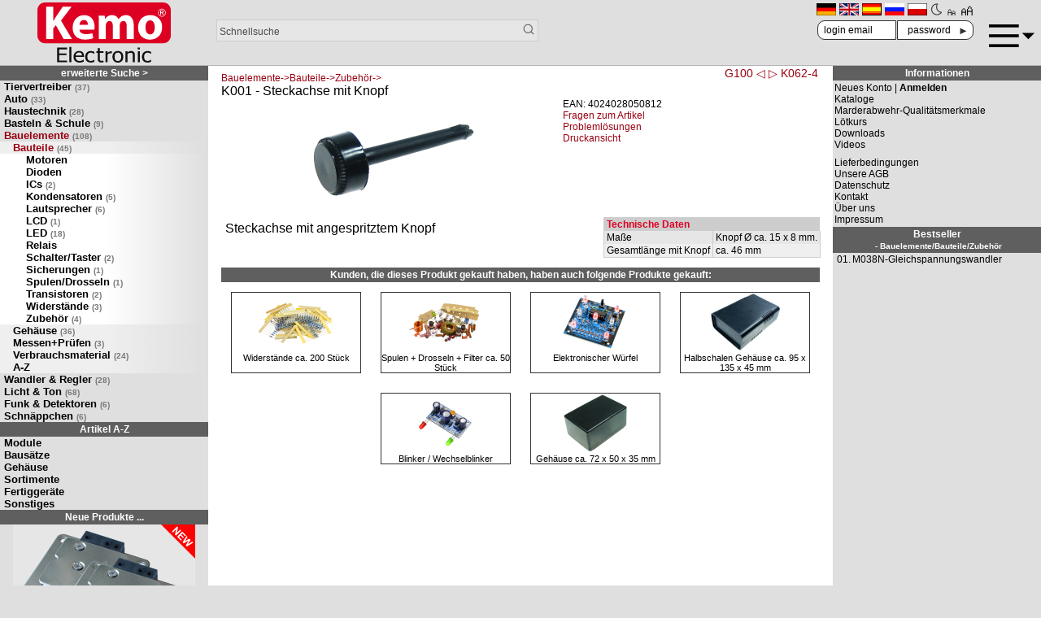

--- FILE ---
content_type: text/html; charset=UTF-8
request_url: https://www.kemo-electronic.de/de/Bauelemente/Bauteile/Zubeh%C3%B6r/K001-Plugin-axle-with-button.php
body_size: 11620
content:
<!doctype html>
<html lang="de">
<head>
<meta charset="UTF-8">
<meta name="viewport" content="width=device-width, initial-scale=1.0">
<title>K001 Steckachse mit Knopf</title>
<base href="https://www.kemo-electronic.de/">
<script src="/kemo5.js"></script>
<link rel="stylesheet" type="text/css" href="kemo4.css" onload="styleloaded()">
<link rel="shortcut icon" href="images/icons/kemoicon.ico">
<link rel="stylesheet" type="text/css" href="style_product_info.css" ><link rel="canonical" href="https://www.kemo-electronic.de/de/Bauelemente/Bauteile/Zubeh%C3%B6r/K001-Steckachse-mit-Knopf.php"></head>
<body>
<div id="flexhead">
<div id="header-logo">
 <a href="https://www.kemo-electronic.de/de/index.php"><svg
   height="100%"  
   viewbox="0 0 679.36798 307.84787"
   id="svg3545"

   preserveAspectRatio="xMidYMid"
   version="1.1">
  <style>
    #rect3624 {
      fill:#dd0022;
    }
    #path83 {
      fill:#111111;
    }
    #path123 {
      fill:#ffffff;
    }

    [data-theme="dark"] #rect3624 {
      fill:#aa0011;
    }
    [data-theme="dark"] #path83 {
      fill:#dddddd;
    }
    [data-theme="dark"] #path123 {
      fill:#dddddd;
    }

  </style>
  <g id="layer1" transform="translate(-48.439526,-52.404266)">
    <path
       style="fill-opacity:1;fill-rule:evenodd;stroke:none;stroke-width:0.2;stroke-linecap:butt;stroke-linejoin:miter;marker:none;marker-start:none;marker-mid:none;marker-end:none;stroke-miterlimit:4;stroke-dashoffset:0;stroke-opacity:1;visibility:visible;display:inline;overflow:visible;enable-background:accumulate"
       d="M 87.939526,52.404266 L 688.30751,52.404266 C 710.19051,52.404266 727.80751,70.021266 727.80751,91.904266 L 727.80751,222.36526 C 727.80751,244.24826 710.19051,261.86526 688.30751,261.86526 L 87.939526,261.86526 C 66.056526,261.86526 48.439526,244.24826 48.439526,222.36526 L 48.439526,91.904266 C 48.439526,70.021266 66.056526,52.404266 87.939526,52.404266 z"
       id="rect3624" />
    <path
       id="path83"
       style="fill-opacity:1;fill-rule:nonzero;stroke:none;stroke-opacity:1"
       d="M 148.38114,358.68914 L 148.38114,283.58039 L 199.70489,283.58039 L 199.70489,292.46039 L 159.29614,292.46039 L 159.29614,313.03789 L 196.94864,313.03789 L 196.94864,321.91664 L 159.29614,321.91664 L 159.29614,349.80914 L 199.70489,349.80914 L 199.70489,358.68914 L 148.38114,358.68914 z M 221.48014,358.68927 L 211.11514,358.68927 L 211.11514,280.20177 L 221.48014,280.20177 L 221.48014,358.68927 z M 275.55889,324.23727 C 275.48389,321.68477 275.15389,319.47727 274.56764,317.63102 C 273.97889,315.78227 273.13389,314.21477 272.03014,312.93727 C 270.81764,311.52727 269.26514,310.44977 267.37139,309.70977 C 265.47889,308.96977 263.13639,308.60227 260.34264,308.60227 C 257.58639,308.60227 255.24514,308.97852 253.31639,309.73602 C 251.38514,310.49352 249.62889,311.59352 248.05139,313.03727 C 246.50764,314.52227 245.33014,316.15852 244.52139,317.95977 C 243.71139,319.75852 243.20014,321.85102 242.97889,324.23727 L 275.55889,324.23727 z M 263.43139,360.00227 C 253.61764,360.00227 246.00139,357.47227 240.58014,352.41102 C 235.15889,347.34852 232.44889,340.15977 232.44889,330.84352 C 232.44889,321.66602 235.07639,314.35977 240.33264,308.92602 C 245.58764,303.49727 252.46014,300.78227 260.94889,300.78227 C 264.77139,300.78227 268.15389,301.28727 271.09389,302.29352 C 274.03389,303.30477 276.60514,304.88602 278.81264,307.03477 C 281.01639,309.18977 282.70639,311.81977 283.88264,314.92977 C 285.06014,318.04227 285.64639,321.85102 285.64639,326.35602 L 285.64639,331.50102 L 242.97889,331.50102 C 242.97889,338.05977 244.77764,343.07102 248.38139,346.53477 C 251.98264,349.99727 256.96264,351.72727 263.32014,351.72727 C 265.59889,351.72727 267.83139,351.49602 270.01889,351.02352 C 272.20514,350.55477 274.18014,349.94477 275.94514,349.20602 C 277.81889,348.43477 279.39889,347.68727 280.68639,346.96477 C 281.97139,346.23727 283.03639,345.55977 283.88264,344.91977 L 284.48889,344.91977 L 284.48889,355.26102 C 283.27514,355.69852 281.77014,356.24227 279.97014,356.89852 C 278.16889,357.55477 276.55014,358.06602 275.11639,358.43852 C 273.09639,358.94352 271.26889,359.32727 269.63264,359.59977 C 267.99639,359.86727 265.92889,360.00227 263.43139,360.00227 M 320.59727,359.95014 C 316.37102,359.95014 312.49352,359.35389 308.96477,358.15889 C 305.43852,356.96764 302.40602,355.16014 299.86852,352.73889 C 297.33477,350.31764 295.36852,347.26639 293.97102,343.58389 C 292.57352,339.90264 291.87602,335.57139 291.87602,330.59389 C 291.87602,325.65139 292.60102,321.37889 294.05227,317.77889 C 295.50352,314.18514 297.44352,311.15514 299.86852,308.70264 C 302.29477,306.24639 305.31727,304.35514 308.93852,303.02514 C 312.55727,301.69764 316.44227,301.03264 320.59727,301.03264 C 323.97727,301.03264 327.23852,301.47014 330.38352,302.34639 C 333.52352,303.22139 336.32602,304.22889 338.78852,305.37139 L 338.78852,316.01514 L 338.18227,316.01514 C 337.44727,315.44514 336.50102,314.78889 335.34352,314.04889 C 334.18602,313.30889 332.77977,312.55139 331.12727,311.77639 C 329.69352,311.10639 328.00352,310.51514 326.05477,310.01264 C 324.10727,309.50764 322.23352,309.25389 320.43102,309.25389 C 315.06602,309.25389 310.75727,311.11639 307.50477,314.82764 C 304.25102,318.54514 302.62477,323.79889 302.62477,330.59389 C 302.62477,337.25389 304.19727,342.44139 307.33852,346.15389 C 310.48227,349.87139 314.84477,351.72764 320.43102,351.72764 C 323.81352,351.72764 327.02727,351.08764 330.07852,349.81014 C 333.12727,348.53514 335.82977,346.88514 338.18227,344.86764 L 338.78852,344.86764 L 338.78852,355.51014 C 337.75977,355.94889 336.47352,356.47889 334.92977,357.10014 C 333.38602,357.72639 331.98977,358.18514 330.73977,358.48764 C 328.97727,358.96014 327.39602,359.31889 325.99977,359.57264 C 324.60102,359.82264 322.80227,359.95014 320.59727,359.95014 M 373.62227,359.80114 C 367.96352,359.80114 363.55227,358.32989 360.39352,355.38864 C 357.23227,352.44489 355.65227,347.79614 355.65227,341.43989 L 355.65227,310.21364 L 348.65102,310.21364 L 348.65102,302.34614 L 355.65227,302.34614 L 355.65227,286.15489 L 366.01477,286.15489 L 366.01477,302.34614 L 385.08852,302.34614 L 385.08852,310.21364 L 366.01477,310.21364 L 366.01477,336.99989 C 366.01477,339.85864 366.06977,342.06114 366.18102,343.60614 C 366.29102,345.15614 366.71352,346.59989 367.44852,347.94489 C 368.07227,349.12239 369.08352,350.00739 370.48102,350.59364 C 371.87727,351.18364 373.76852,351.47864 376.15852,351.47864 C 377.84852,351.47864 379.48352,351.24989 381.06477,350.79489 C 382.64602,350.33989 383.78352,349.96364 384.48227,349.66114 L 385.08852,349.66114 L 385.08852,358.18489 C 383.13977,358.68864 381.16602,359.08364 379.16227,359.37114 C 377.15977,359.65614 375.31227,359.80114 373.62227,359.80114 M 427.64439,312.53439 L 427.09314,312.53439 C 426.31939,312.33314 425.50314,312.20564 424.63939,312.15689 C 423.77564,312.10439 422.73814,312.08314 421.52564,312.08314 C 418.73189,312.08314 415.95689,312.63439 413.20064,313.74689 C 410.44439,314.85439 407.83439,316.50564 405.37314,318.68939 L 405.37314,358.68939 L 395.00939,358.68939 L 395.00939,302.34689 L 405.37314,302.34689 L 405.37314,310.71689 C 409.15689,307.66189 412.45689,305.49814 415.26814,304.23689 C 418.08064,302.97689 420.80689,302.34689 423.45439,302.34689 C 424.52064,302.34689 425.31939,302.37189 425.85064,302.42064 C 426.38564,302.47314 426.98314,302.54814 427.64439,302.64814 L 427.64439,312.53439 z M 475.10902,330.54089 C 475.10902,323.24714 473.65777,317.82214 470.75527,314.27589 C 467.84902,310.72464 463.71652,308.95214 458.35152,308.95214 C 452.94777,308.95214 448.78402,310.72464 445.86402,314.27589 C 442.94277,317.82214 441.48152,323.24714 441.48152,330.54089 C 441.48152,337.60339 442.94277,342.96339 445.86402,346.60839 C 448.78402,350.25589 452.94777,352.08214 458.35152,352.08214 C 463.67902,352.08214 467.80277,350.29214 470.72527,346.71089 C 473.64777,343.12839 475.10902,337.73964 475.10902,330.54089 M 485.80277,330.54089 C 485.80277,340.02464 483.30527,347.34839 478.30777,352.51089 C 473.30777,357.67339 466.65652,360.25214 458.35152,360.25214 C 449.78652,360.25214 443.05152,357.59089 438.14652,352.25714 C 433.24027,346.92839 430.78527,339.69089 430.78527,330.54089 C 430.78527,321.12839 433.31152,313.81214 438.36652,308.60214 C 443.41902,303.38714 450.08152,300.78214 458.35152,300.78214 C 466.65652,300.78214 473.30777,303.37964 478.30777,308.57589 C 483.30527,313.76839 485.80277,321.09339 485.80277,330.54089 M 544.84414,358.68914 L 534.48164,358.68914 L 534.48164,326.61039 C 534.48164,324.01789 534.34414,321.60539 534.06789,319.36789 C 533.79164,317.13539 533.26789,315.34414 532.49539,313.99664 C 531.65039,312.58664 530.47539,311.53539 528.96664,310.84414 C 527.46039,310.15664 525.40289,309.81039 522.79289,309.81039 C 520.22164,309.81039 517.56664,310.44039 514.82664,311.70164 C 512.08914,312.96289 509.41539,314.60414 506.80664,316.61914 L 506.80664,358.68914 L 496.44289,358.68914 L 496.44289,302.34664 L 506.80664,302.34664 L 506.80664,308.60289 C 509.89289,306.07539 512.94414,304.14539 515.95789,302.80164 C 518.97164,301.45289 522.15039,300.78289 525.49539,300.78289 C 531.55914,300.78289 536.30039,302.60414 539.71664,306.25539 C 543.13539,309.90289 544.84414,315.19164 544.84414,322.11789 L 544.84414,358.68914 z M 569.98264,358.68927 L 559.61889,358.68927 L 559.61889,302.34677 L 569.98264,302.34677 L 569.98264,358.68927 z M 570.69764,292.91052 L 558.90014,292.91052 L 558.90014,283.07802 L 570.69764,283.07802 L 570.69764,292.91052 z M 609.67452,359.95014 C 605.44702,359.95014 601.57077,359.35389 598.04077,358.15889 C 594.51452,356.96764 591.48327,355.16014 588.94577,352.73889 C 586.41077,350.31764 584.44452,347.26639 583.04827,343.58389 C 581.64952,339.90264 580.95327,335.57139 580.95327,330.59389 C 580.95327,325.65139 581.67827,321.37889 583.12952,317.77889 C 584.58077,314.18514 586.52077,311.15514 588.94577,308.70264 C 591.37077,306.24639 594.39452,304.35514 598.01577,303.02514 C 601.63327,301.69764 605.51952,301.03264 609.67452,301.03264 C 613.05452,301.03264 616.31577,301.47014 619.45952,302.34639 C 622.60077,303.22139 625.40327,304.22889 627.86577,305.37139 L 627.86577,316.01514 L 627.25952,316.01514 C 626.52327,315.44514 625.57827,314.78889 624.42077,314.04889 C 623.26202,313.30889 621.85702,312.55139 620.20452,311.77639 C 618.76952,311.10639 617.08077,310.51514 615.13202,310.01264 C 613.18452,309.50764 611.31077,309.25389 609.50827,309.25389 C 604.14202,309.25389 599.83452,311.11639 596.58077,314.82764 C 593.32827,318.54514 591.70202,323.79889 591.70202,330.59389 C 591.70202,337.25389 593.27327,342.44139 596.41577,346.15389 C 599.55827,349.87139 603.92077,351.72764 609.50827,351.72764 C 612.88952,351.72764 616.10452,351.08764 619.15577,349.81014 C 622.20452,348.53514 624.90702,346.88514 627.25952,344.86764 L 627.86577,344.86764 L 627.86577,355.51014 C 626.83577,355.94889 625.54952,356.47889 624.00702,357.10014 C 622.46202,357.72639 621.06577,358.18514 619.81577,358.48764 C 618.05452,358.96014 616.47327,359.31889 615.07702,359.57264 C 613.67827,359.82264 611.87952,359.95014 609.67452,359.95014" />
    <path
       id="path123"
       style="fill-opacity:1;fill-rule:nonzero;stroke:none"
       d="M 92.460763,74.749895 L 128.71451,74.749895 L 128.71451,147.81364 L 129.19576,147.81364 C 132.79701,141.43864 136.63951,135.55489 140.47951,129.66989 L 176.97326,74.749895 L 222.11077,74.749895 L 168.56951,145.11614 L 224.75202,239.99989 L 182.25576,239.99989 L 142.40076,168.65364 L 128.71451,186.06114 L 128.71451,239.99989 L 92.460763,239.99989 L 92.460763,74.749895 z M 305.65289,166.44664 C 305.65289,157.37539 301.81039,142.17414 285.00664,142.17414 C 269.63914,142.17414 263.39914,156.63914 262.43789,166.44664 L 305.65289,166.44664 z M 262.67914,191.94539 C 263.63789,207.39164 278.76414,214.74664 295.80914,214.74664 C 308.29289,214.74664 318.37539,213.03039 328.22039,209.59789 L 333.02289,234.85164 C 321.01789,240.00039 306.37289,242.45289 290.52789,242.45289 C 250.67414,242.45289 227.86539,218.91539 227.86539,181.40289 C 227.86539,150.99664 246.35289,117.41039 287.16539,117.41039 C 325.10039,117.41039 339.50539,147.56789 339.50539,177.23414 C 339.50539,183.60914 338.78414,189.24789 338.30289,191.94539 L 262.67914,191.94539 z M 361.34564,158.35589 C 361.34564,143.39964 360.86564,130.89589 360.38439,120.10839 L 391.37189,120.10839 L 392.81189,136.28964 L 393.53189,136.28964 C 398.57314,128.44339 409.13689,117.16589 429.06564,117.16589 C 444.43064,117.16589 456.19439,125.25714 461.23814,137.76089 L 461.71814,137.76089 C 466.27689,131.38589 471.32064,126.48214 477.08314,123.04964 C 483.56439,119.37214 490.76689,117.16589 499.41189,117.16589 C 521.97939,117.16589 539.02564,133.34839 539.02564,169.38964 L 539.02564,239.99964 L 503.49314,239.99964 L 503.49314,174.78339 C 503.49314,157.37464 497.97189,147.32339 486.20564,147.32339 C 477.56564,147.32339 471.80064,153.20714 469.15814,160.31714 C 468.44064,163.00964 467.95939,166.69214 467.95939,169.87964 L 467.95939,239.99964 L 432.42689,239.99964 L 432.42689,172.57589 C 432.42689,157.62089 427.14564,147.32339 415.38189,147.32339 C 406.01814,147.32339 400.49439,154.67839 398.33439,160.56214 C 397.13564,163.50464 396.89314,166.93714 396.89314,170.12464 L 396.89314,239.99964 L 361.34564,239.99964 L 361.34564,158.35589 z M 598.79439,179.93177 C 598.79439,200.52677 607.19939,215.97302 622.80439,215.97302 C 637.20814,215.97302 646.09189,201.51177 646.09189,179.68677 C 646.09189,162.03427 639.36939,143.89052 622.80439,143.89052 C 605.51689,143.89052 598.79439,162.27802 598.79439,179.93177 M 683.78564,178.70552 C 683.78564,222.59302 653.29689,242.69802 621.84314,242.69802 C 587.51064,242.69802 561.10064,219.65052 561.10064,180.91302 C 561.10064,141.92927 586.06939,117.16552 624.00439,117.16552 C 659.77814,117.16552 683.78564,142.41927 683.78564,178.70552 M 681.90352,93.247895 C 685.00227,93.247895 687.32227,93.790395 688.85227,94.871645 C 690.38852,95.957895 691.15602,97.595395 691.15602,99.797895 C 691.15602,101.36539 690.69477,102.65664 689.76977,103.67164 C 688.84602,104.69289 687.53602,105.35414 685.84352,105.66914 C 686.27102,105.80914 686.77352,106.23789 687.36727,106.93414 C 687.95227,107.63914 688.65602,108.65039 689.46477,109.98164 L 693.08477,116.06289 L 688.53977,116.06289 L 685.12852,110.35789 C 684.09102,108.61539 683.25227,107.50789 682.59977,107.04789 C 681.96352,106.57914 681.16852,106.34664 680.21602,106.34664 L 678.47102,106.34664 L 678.47102,116.06289 L 674.37352,116.06289 L 674.37352,93.247895 L 681.90352,93.247895 z M 681.72102,96.059145 L 678.47102,96.059145 L 678.47102,103.58914 L 681.72102,103.58914 C 683.65477,103.58914 685.00727,103.31289 685.77852,102.74414 C 686.54727,102.17914 686.93102,101.22039 686.93102,99.850395 C 686.93102,98.471645 686.53852,97.494145 685.76602,96.920395 C 684.98352,96.347895 683.64227,96.059145 681.72102,96.059145 M 682.43852,84.762895 C 685.11477,84.762895 687.60727,85.266645 689.92727,86.265395 C 692.24477,87.266645 694.35977,88.755395 696.28352,90.739145 C 698.19727,92.722895 699.63852,94.902895 700.58727,97.289145 C 701.53727,99.670395 702.01227,102.26664 702.01227,105.06539 C 702.01227,107.83539 701.53727,110.40164 700.58727,112.77539 C 699.63852,115.15164 698.19727,117.33289 696.28352,119.31164 C 694.35977,121.29539 692.24477,122.78289 689.92727,123.78539 C 687.60727,124.78414 685.11477,125.29164 682.43852,125.29164 C 679.75352,125.29164 677.25852,124.78414 674.94227,123.78539 C 672.62852,122.78289 670.50477,121.29539 668.59227,119.31164 C 666.67102,117.33289 665.23102,115.15164 664.27852,112.77539 C 663.33227,110.40164 662.85477,107.83539 662.85477,105.06539 C 662.85477,102.26664 663.33227,99.670395 664.27852,97.289145 C 665.23102,94.902895 666.67102,92.722895 668.59227,90.739145 C 670.50477,88.755395 672.62852,87.266645 674.94227,86.265395 C 677.25852,85.266645 679.75352,84.762895 682.43852,84.762895 M 682.43852,87.572895 C 680.12352,87.572895 677.97352,87.997895 675.98227,88.856645 C 673.99727,89.710395 672.16727,90.992895 670.51852,92.704145 C 668.86477,94.412895 667.60852,96.312895 666.76852,98.392895 C 665.92102,100.48039 665.49227,102.70039 665.49227,105.06539 C 665.49227,107.41164 665.92102,109.61789 666.76852,111.68414 C 667.60852,113.75039 668.86477,115.63789 670.51852,117.34539 C 672.16727,119.05664 673.99727,120.34414 675.98227,121.20289 C 677.97352,122.06914 680.12352,122.50289 682.43852,122.50289 C 684.75602,122.50289 686.92602,122.06914 688.92352,121.20289 C 690.92352,120.34414 692.75102,119.05664 694.40852,117.34539 C 696.04102,115.65539 697.27352,113.77664 698.09352,111.72789 C 698.90727,109.66539 699.32352,107.44664 699.32352,105.06539 C 699.32352,102.64789 698.90727,100.40164 698.08102,98.335395 C 697.24477,96.272895 696.02977,94.394145 694.40852,92.704145 C 692.75102,90.992895 690.92352,89.710395 688.92352,88.856645 C 686.92602,87.997895 684.75602,87.572895 682.43852,87.572895" />
  </g>
</svg>
</a>
</div>

<div id="header-search">
 <form name="quick_find" action="advanced_search_result.php" method="get">
 <input type="text" name="keywords" placeholder="Schnellsuche" maxlength="40">
 <input type="hidden" name="search_in_description" value="1">
 <input type="hidden" name="sort" value="b">
 <!-- <button name="bsearch">🔍</button> -->
 <input type="image" alt="find" src="img/svg/search.svg"/>
 </form>
</div>

<div id="header-icons">
 <a class="ulink" href="de/Bauelemente/K001-Steckachse-mit-Knopf.php"><img src="includes/languages/german/images/icon.gif" alt="Deutsch" title=" Deutsch " width="24" height="15"></a>  <a class="ulink" href="en/Components/K001-Plugin-axle-with-button.php"><img src="includes/languages/english/images/icon.gif" alt="English" title=" English " width="24" height="15"></a>  <a class="ulink" href="es/Components/K001-Eje-con-bot%C3%B3n.php"><img src="includes/languages/espanol/images/icon.gif" alt="Español" title=" Español " width="24" height="15"></a>  <a class="ulink" href="ru/%D0%9A%D0%BE%D0%BC%D0%BF%D0%BE%D0%BD%D0%B5%D0%BD%D1%82%D1%8B/K001-%D0%A0%D1%83%D1%87%D0%BA%D0%B0-%D0%B4%D0%BB%D1%8F-%D1%80%D0%B5%D0%B3%D1%83%D0%BB%D1%8F%D1%82%D0%BE%D1%80%D0%B0-%D0%BF%D0%BE%D1%82%D0%B5%D0%BD%D1%86%D0%B8%D0%BE%D0%BC%D0%B5%D1%82%D1%80%D0%B0-.php"><img src="includes/languages/russian/images/icon.gif" alt="Russian" title=" Russian " width="24" height="15"></a>  <a class="ulink" href="pl/Cz%C4%99%C5%9Bci/K001-Plugin-axle-with-button.php"><img src="includes/languages/polski/images/icon.gif" alt="polski" title=" polski " width="24" height="15"></a>  <a class="ulink" onclick="toggleDark()"><svg version="1.1" xmlns="http://www.w3.org/2000/svg" viewBox="0 0 512 512">
  <style>
    #svgmoon1 {
      fill:#444444;
    }
    [data-theme="dark"] #svgmoon1 {
      fill:#ddcc55;
    }
  </style>
  <g id="svgmoon1">
    <path d="m275.4,500.7c-135,0-244.7-109.8-244.7-244.7 1.06581e-14-134.9 109.8-244.7 244.7-244.7 8.2,0 16.4,0.4 24.6,1.2 7.2,0.7 13.5,5.2 16.5,11.7s2.4,14.2-1.6,20.2c-23,33.8-35.2,73.3-35.2,114.2 0,105 78.7,192.2 183.2,202.6 7.2,0.7 13.5,5.2 16.5,11.7 3.1,6.5 2.4,14.2-1.6,20.2-45.8,67.4-121.4,107.6-202.4,107.6zm-12.5-448c-106.5,6.5-191.2,95.2-191.2,203.3 1.42109e-14,112.3 91.4,203.7 203.7,203.7 56.4,0 109.6-23.4 147.8-63.7-46.2-11.7-88.1-36.8-120.8-72.6-41.1-45.2-63.8-103.6-63.8-164.6 0.1-37.1 8.4-73.2 24.3-106.1z"/>
  </g>
</svg>
</a>
 <a class="ulink" style="font-size:0.75rem;" onclick="changeFontSize(-2)">🗛</a>
 <a class="ulink" style="font-size:1.125rem;" onclick="changeFontSize(2)">🗚</a>
<div id="headerlogin">
<form name="login" action="login.php?action=process" method="post">
  <input type="text" id="hname" name="email_address" placeholder="login email" /><br>
  <input type="password" id="hpass" name="password" placeholder="password" />
  <input type="hidden" name="loginredirect" value="/de/Bauelemente/Bauteile/Zubeh%C3%B6r/K001-Plugin-axle-with-button.php">
  <button>►</button>
</form>
</div>
</div>
<div id="header-menu">
<a id="a-burger" onclick="togglemenu();"><svg
x="0px"
y="0px"
preserveAspectRatio="xMinYMin"
viewBox="0 0 460.713 460.713" 
>
<style>
  #svgmenu1 {
    fill:var(--cText);
  }
</style>
<g id="svgmenu1">
	<rect y="115.356" width="302" height="30"/>
	<polygon points="335.786,202.231 398.25,264.694 460.713,202.232 	"/>
	<rect y="315.356" width="302" height="30"/>
	<rect y="215.356" width="302" height="30"/>
</g>
</svg>
</a>
</div>
<div id="bmenu">
<div id="menulogin" onclick="displaylogin('divlogin');"><span id="spanlogin">Login</span>
 <div id="divlogin">
  <form name="login" action="login.php?action=process" method="post">                    
    <input type="text" id="loginname" name="email_address" placeholder="login email" /><br>
    <input type="password" id="loginpass" name="password" placeholder="password" />
    <input type="hidden" name="loginredirect" value="/de/Bauelemente/Bauteile/Zubeh%C3%B6r/K001-Plugin-axle-with-button.php">        
    <button>►</button>
  </form>
 </div>
</div>
<a href="https://www.kemo-electronic.de/de/m_az/">Module ◄</a><a href="https://www.kemo-electronic.de/de/b_az/">Bausätze ◄</a><a href="https://www.kemo-electronic.de/de/g_az/">Gehäuse ◄</a><a href="https://www.kemo-electronic.de/de/s_az/">Sortimente ◄</a><a href="https://www.kemo-electronic.de/de/f_az/">Fertiggeräte ◄</a><a href="https://www.kemo-electronic.de/de/o_az/">Sonstiges ◄</a><a href="https://www.kemo-electronic.de/de/impressum.php">Impressum</a>
<div>
 <a class="ulink" href="de/Bauelemente/K001-Steckachse-mit-Knopf.php"><img src="includes/languages/german/images/icon.gif" alt="Deutsch" title=" Deutsch " width="24" height="15"></a>  <a class="ulink" href="en/Components/K001-Plugin-axle-with-button.php"><img src="includes/languages/english/images/icon.gif" alt="English" title=" English " width="24" height="15"></a>  <a class="ulink" href="es/Components/K001-Eje-con-bot%C3%B3n.php"><img src="includes/languages/espanol/images/icon.gif" alt="Español" title=" Español " width="24" height="15"></a>  <a class="ulink" href="ru/%D0%9A%D0%BE%D0%BC%D0%BF%D0%BE%D0%BD%D0%B5%D0%BD%D1%82%D1%8B/K001-%D0%A0%D1%83%D1%87%D0%BA%D0%B0-%D0%B4%D0%BB%D1%8F-%D1%80%D0%B5%D0%B3%D1%83%D0%BB%D1%8F%D1%82%D0%BE%D1%80%D0%B0-%D0%BF%D0%BE%D1%82%D0%B5%D0%BD%D1%86%D0%B8%D0%BE%D0%BC%D0%B5%D1%82%D1%80%D0%B0-.php"><img src="includes/languages/russian/images/icon.gif" alt="Russian" title=" Russian " width="24" height="15"></a>  <a class="ulink" href="pl/Cz%C4%99%C5%9Bci/K001-Plugin-axle-with-button.php"><img src="includes/languages/polski/images/icon.gif" alt="polski" title=" polski " width="24" height="15"></a> <a class="ulink" onclick="toggleDark()">🌗</a>
<a class="ulink" style="font-size:0.75rem;" onclick="changeFontSize(-2)">🗛</a>
<a class="ulink" style="font-size:1.125rem;" onclick="changeFontSize(4)">🗚</a>
</div>
</div>
</div>
<div id="maincontent">
<div id="col-left">
<div id="box-cat">
 
<a rel="nofollow" class="infoBoxHeading" href="https://www.kemo-electronic.de/de/advanced_search.php">erweiterte Suche &gt;</a> 
<a class="cats0" href="https://www.kemo-electronic.de/de/Tiervertreiber/">Tiervertreiber<small>(37)</small></a><a class="cats0" href="https://www.kemo-electronic.de/de/Auto/">Auto<small>(33)</small></a><a class="cats0" href="https://www.kemo-electronic.de/de/Haustechnik/">Haustechnik<small>(28)</small></a><a class="cats0" href="https://www.kemo-electronic.de/de/Basteln-Schule/">Basteln & Schule<small>(9)</small></a><a class="cats0 catfocus" href="https://www.kemo-electronic.de/de/Bauelemente/">Bauelemente<small>(108)</small></a><a class="cats1 catfocus" href="https://www.kemo-electronic.de/de/Bauelemente/Bauteile/">Bauteile<small>(45)</small></a><a class="cats2" href="https://www.kemo-electronic.de/de/Bauelemente/Bauteile/Motoren/">Motoren</a><a class="cats2" href="https://www.kemo-electronic.de/de/Bauelemente/Bauteile/Dioden/">Dioden</a><a class="cats2" href="https://www.kemo-electronic.de/de/Bauelemente/Bauteile/ICs/">ICs<small>(2)</small></a><a class="cats2" href="https://www.kemo-electronic.de/de/Bauelemente/Bauteile/Kondensatoren/">Kondensatoren<small>(5)</small></a><a class="cats2" href="https://www.kemo-electronic.de/de/Bauelemente/Bauteile/Lautsprecher/">Lautsprecher<small>(6)</small></a><a class="cats2" href="https://www.kemo-electronic.de/de/Bauelemente/Bauteile/LCD/">LCD<small>(1)</small></a><a class="cats2" href="https://www.kemo-electronic.de/de/Bauelemente/Bauteile/LED/">LED<small>(18)</small></a><a class="cats2" href="https://www.kemo-electronic.de/de/Bauelemente/Bauteile/Relais/">Relais</a><a class="cats2" href="https://www.kemo-electronic.de/de/Bauelemente/Bauteile/Schalter/Taster/">Schalter/Taster<small>(2)</small></a><a class="cats2" href="https://www.kemo-electronic.de/de/Bauelemente/Bauteile/Sicherungen/">Sicherungen<small>(1)</small></a><a class="cats2" href="https://www.kemo-electronic.de/de/Bauelemente/Bauteile/Spulen/Drosseln/">Spulen/Drosseln<small>(1)</small></a><a class="cats2" href="https://www.kemo-electronic.de/de/Bauelemente/Bauteile/Transistoren/">Transistoren<small>(2)</small></a><a class="cats2" href="https://www.kemo-electronic.de/de/Bauelemente/Bauteile/Widerst%C3%A4nde/">Widerstände<small>(3)</small></a><a class="cats2" href="https://www.kemo-electronic.de/de/Bauelemente/Bauteile/Zubeh%C3%B6r/">Zubehör<small>(4)</small></a><a class="cats1" href="https://www.kemo-electronic.de/de/Bauelemente/Geh%C3%A4use/">Gehäuse<small>(36)</small></a><a class="cats1" href="https://www.kemo-electronic.de/de/Bauelemente/Messen-Pr%C3%BCfen/">Messen+Prüfen<small>(3)</small></a><a class="cats1" href="https://www.kemo-electronic.de/de/Bauelemente/Verbrauchsmaterial/">Verbrauchsmaterial<small>(24)</small></a><a class="cats1" href="https://www.kemo-electronic.de/de/Bauelemente/A-Z/">A-Z</a>
<a class="cats0" href="https://www.kemo-electronic.de/de/Wandler-Regler/">Wandler & Regler<small>(28)</small></a><a class="cats0" href="https://www.kemo-electronic.de/de/Licht-Ton/">Licht & Ton<small>(68)</small></a><a class="cats0" href="https://www.kemo-electronic.de/de/Funk-Detektoren/">Funk & Detektoren<small>(6)</small></a><a class="cats0" href="https://www.kemo-electronic.de/de/Schn%C3%A4ppchen/">Schnäppchen<small>(6)</small></a><a class="infoBoxHeading" href="https://www.kemo-electronic.de/de/a_az/">Artikel A-Z</a><a class="cats0" href="https://www.kemo-electronic.de/de/m_az/">Module</a><a class="cats0" href="https://www.kemo-electronic.de/de/b_az/">Bausätze</a><a class="cats0" href="https://www.kemo-electronic.de/de/g_az/">Gehäuse</a><a class="cats0" href="https://www.kemo-electronic.de/de/s_az/">Sortimente</a><a class="cats0" href="https://www.kemo-electronic.de/de/f_az/">Fertiggeräte</a><a class="cats0" href="https://www.kemo-electronic.de/de/o_az/">Sonstiges</a></div>
<div id="box-new">
  <a class="infoBoxHeading" href="https://www.kemo-electronic.de/de/advanced_search_result.php?dfrom=2023-11-22">Neue Produkte ...</a>
  
<div id="boxnew0" style="margin-bottom:5px;text-align:center;display:block;">    <a href="https://www.kemo-electronic.de/de/Wandler-Regler/Schalter/Module/M203-Master-Slave-Schalter-230-V-AC-einstellbar.php">
      <img style="background-color:var(--clr1);" src="img/gen/M203_224x168.png" alt="M203" title="M203" />
      <div class="smallText">M203<br>Master/Slave Schalter 230 V/AC - einstellbar</div></a>
      <div class="money smallText">&nbsp;</div>

</div><div id="boxnew1" style="margin-bottom:5px;text-align:center;display:none;">    <a href="https://www.kemo-electronic.de/de/Auto/Zubeh%C3%B6r/Z229-Erweiterungsset-mit-2-Dual-Pol-Kontaktplatten-fuer-M229.php">
      <img style="background-color:var(--clr1);" src="img/gen/Z229_224x168.png" alt="Z229" title="Z229" />
      <div class="smallText">Z229<br>Erweiterungsset mit 2 Dual-Pol-Kontaktplatten für M229</div></a>
      <div class="money smallText">&nbsp;</div>

</div><div id="boxnew2" style="margin-bottom:5px;text-align:center;display:none;">    <a href="https://www.kemo-electronic.de/de/Haustechnik/Garten/M227-Fuellstandsanzeige-kapazitiv.php">
      <img style="background-color:var(--clr1);" src="img/gen/M227_224x168.png" alt="M227" title="M227" />
      <div class="smallText">M227<br>Füllstandsanzeige, kapazitiv</div></a>
      <div class="money smallText">&nbsp;</div>

</div><div id="boxnew3" style="margin-bottom:5px;text-align:center;display:none;">    <a href="https://www.kemo-electronic.de/de/Licht-Ton/Solar/M149N-Solar-Laderegler-12-V-DC-10-A-20-A.php">
      <img style="background-color:var(--clr1);" src="img/gen/M149N_224x168.png" alt="M149N" title="M149N" />
      <div class="smallText">M149N<br>Solar-Laderegler 12 V/DC, 10 A / 20 A</div></a>
      <div class="money smallText">&nbsp;</div>

</div><div id="boxnew4" style="margin-bottom:5px;text-align:center;display:none;">    <a href="https://www.kemo-electronic.de/de/Wandler-Regler/Regler/Module/M240-Leistungsregler-230-V-AC-10-A-Multifunktion.php">
      <img style="background-color:var(--clr1);" src="img/gen/M240_224x168.png" alt="M240" title="M240" />
      <div class="smallText">M240<br>Leistungsregler 230 V/AC, 10 A, Multifunktion</div></a>
      <div class="money smallText">&nbsp;</div>

</div><div id="boxnew5" style="margin-bottom:5px;text-align:center;display:none;">    <a href="https://www.kemo-electronic.de/de/Licht-Ton/Verst%C3%A4rker-Weichen/Module/M237-Stereo-Vorverstaerker.php">
      <img style="background-color:var(--clr1);" src="img/gen/M237_224x168.png" alt="M237" title="M237" />
      <div class="smallText">M237<br>Stereo-Vorverstärker</div></a>
      <div class="money smallText">&nbsp;</div>

</div><div id="boxnew6" style="margin-bottom:5px;text-align:center;display:none;">    <a href="https://www.kemo-electronic.de/de/Haustechnik/Sicherheit/Alarm/M241-Vibrationsschalter-12V-DC.php">
      <img style="background-color:var(--clr1);" src="img/gen/M241_224x168.png" alt="M241" title="M241" />
      <div class="smallText">M241<br>Vibrationsschalter 12V DC</div></a>
      <div class="money smallText">&nbsp;</div>

</div><div id="boxnew7" style="margin-bottom:5px;text-align:center;display:none;">    <a href="https://www.kemo-electronic.de/de/Bauelemente/Verbrauchsmaterial/Platinen/E015-Experimentierplatine-Streifenraster-klein.php">
      <img style="background-color:var(--clr1);" src="img/gen/E015_224x168.png" alt="E015" title="E015" />
      <div class="smallText">E015<br>Experimentierplatine Streifenraster, klein</div></a>
      <div class="money smallText">&nbsp;</div>

</div><div id="boxnew8" style="margin-bottom:5px;text-align:center;display:none;">    <a href="https://www.kemo-electronic.de/de/Haustechnik/Garten/M152K-Regensensor-kapazitiv.php">
      <img style="background-color:var(--clr1);" src="img/gen/M152K_224x168.png" alt="M152K" title="M152K" />
      <div class="smallText">M152K<br>Regensensor, kapazitiv</div></a>
      <div class="money smallText">&nbsp;</div>

</div><div id="boxnew9" style="margin-bottom:5px;text-align:center;display:none;">    <a href="https://www.kemo-electronic.de/de/Wandler-Regler/Schalter/Module/M113D-Zeitschalter-Digital-12-V-DC.php">
      <img style="background-color:var(--clr1);" src="img/gen/M113D_224x168.png" alt="M113D" title="M113D" />
      <div class="smallText">M113D<br>Zeitschalter Digital 12 V/DC</div></a>
      <div class="money smallText">&nbsp;</div>

</div></div>
<script>
var boxnewcnt = 10;
var boxnewi = 0;

if(boxnewcnt > 0) {
  setInterval(function() {
    var e = document.getElementById('boxnew' + boxnewi);
    e.style.display = 'none';
    if(++boxnewi == boxnewcnt) boxnewi=0;
    e = document.getElementById('boxnew' + boxnewi);
    e.style.display = 'block';
  },  2000);
}
</script>
<div id="box-info">
<div class="infoBoxHeading">Informationen</div>
<div class="infoBoxContent">
<a rel="nofollow" href="https://www.kemo-electronic.de/de/login.php">Neues Konto | <span style="font-weight:bold;">Anmelden</span></a><br><a href="https://www.kemo-electronic.de/de/catalogs.php">Kataloge</a><br><a href="https://www.kemo-electronic.de/de/martendefense.php">Marderabwehr-Qualitätsmerkmale</a><br><a href="https://www.kemo-electronic.de/de/loetkurs.php">Lötkurs</a><br><a href="https://www.kemo-electronic.de/de/downloads.php">Downloads</a><br><a href="https://www.kemo-electronic.de/de/videos.php">Videos</a><br><div style="height:8px;"></div><a rel="nofollow" href="https://www.kemo-electronic.de/de/shipping.php">Lieferbedingungen</a><br><a rel="nofollow" href="https://www.kemo-electronic.de/de/conditions.php">Unsere AGB</a><br><a rel="nofollow" href="https://www.kemo-electronic.de/de/privacy.php">Datenschutz</a><br><a href="https://www.kemo-electronic.de/de/contact_us.php">Kontakt</a><br><a href="https://www.kemo-electronic.de/de/about.php">&Uuml;ber uns</a><br><a href="https://www.kemo-electronic.de/de/impressum.php">Impressum</a><br></div>
</div>
<div id="box-snews">
<a class="infoBoxHeading" href="https://www.kemo-electronic.de/de/specialnews.php">News</a>
<div class="infoBoxContent">
<a href="de/Auto/Module/M180-Marderscheuche-wasserdicht-IP-65.php"><img src="images/infobox/m180_heimwerker_praxis.png" alt="" width="225" height="220"></a></div>
</div>
<div id="box-sell">
<div class="infoBoxHeading">Bestseller<br><span style="font-size:smaller;padding-left:4px;">-  Bauelemente/Bauteile/Zubehör</span></div><div class="carttable"><div><div>01.</div><div><a href="https://www.kemo-electronic.de/de/Auto/Module/M038N-Gleichspannungswandler.php">M038N-Gleichspannungswandler</a></div></div></div></div>
</div>
<div class="col-center">
<style>
#product-fluff {
  display:flex;
  flex-direction:row;
  flex-wrap:wrap;
  text-align:center;
  width:100%;
}

#product-fluff > div {
  border:0px solid #07c;
  min-width:128px;
  max-width:420px;
}

#product-pic {
  min-width:128px;
  font-size:0.6rem;
  flex:5 2 256px;
}

#product-pic img {
  min-width:10%;
  max-width:100%;
  height:auto;
}

.gt940 {
  display:block;
}

.le940 {
  display:none;
}

@media only screen and (max-width: 940px) {
  .gt940 {
    display:none;
  }
  .le940 {
    display:block;
  }
}

div.galleryFrame {
  /*position:relative;*/
  /*margin:0px;
  padding:0px;
  min-width:128px; */
  min-height:160px;
  flex:8 2 256px;
}

div.gallerypic {
  margin:0px;
  padding:0px;
  position:relative;
  top:0px;
  left:0px;
  width:100%;
  height:auto;
}

.gallerypic img {
  min-width:10%;
  max-width:100%;
  height:auto;
  border-radius: 7px;
}

#product-stuff {
  text-align:right;
  padding-right: 8px;
  flex:1 1 auto;
}

#product-stuff > div {
  flex:1 1 auto;
}
</style>
        <div style="float:right;">
          <a class="prevnextlink" href="https://www.kemo-electronic.de/de/Bauelemente/Geh%C3%A4use/Geschlossen/G100-Display-Gehaeuse-ca-130-x-130-x-17-mm.php">G100 ◁</a><a class="prevnextlink" href="https://www.kemo-electronic.de/de/Bauelemente/Bauteile/Zubeh%C3%B6r/K062-4-Drehknopf-mit-Madenschraube.php">▷ K062-4</a>        </div>
        <div class="smallText" style="padding-top:8px;">
        <a class="plink" href="https://www.kemo-electronic.de/de/Bauelemente/Bauteile/Zubeh%C3%B6r/">Bauelemente->Bauteile->Zubehör-></a><br></div><div>K001 - Steckachse mit Knopf        </div>

  <div id="product-fluff">

    <div id="product-pic"">
<a href="img/gen/ArtK001_800x407.jpg" target="_blank"><img src="img/gen/ArtK001_256x144.png" alt="Steckachse mit Knopf" title=" Steckachse mit Knopf " width="256" height="144" class="imgthumb"></a>    </div>
    
    <div id="product-stuff">
      <div style="text-align:left;">
      </div>



      <div>
      <div class="smallText" style="text-align:left;">
EAN: 4024028050812<br>
<a rel="nofollow" href="mailto:info@kemo-electronic.de?subject=Q:K001">Fragen zum Artikel</a><br><a href="de/Bauelemente/Bauteile/Zubeh%C3%B6r/K001-Steckachse-mit-Knopf.php?faq" title="Frequently Asked Questions">Problemlösungen</a><br><a rel="nofollow" href="https://www.kemo-electronic.de/de/product_info_pdf.php?products_id=532">Druckansicht</a>      </div></div>
    </div>
  </div>

                      <div class="techdata">
               <div><div class="techdatacaption">Technische Daten</div></div>
<div><div class="techinfokey0">Maße</div><div class="techinfovalue0"> Knopf Ø ca. 15 x 8 mm. </div></div><div><div class="techinfokey1">Gesamtlänge mit Knopf</div><div class="techinfovalue1"> ca. 46 mm</div></div>             </div>
           <div class="description">
            Steckachse mit angespritztem Knopf           </div>
           <div style="clear:both;"></div>

<div class="infoBoxHeading">Kunden, die dieses Produkt gekauft haben, haben auch folgende Produkte gekauft:</div><div class="cflex"><div><a href="https://www.kemo-electronic.de/de/Bauelemente/Bauteile/Widerst%C3%A4nde/S001-Widerstaende-ca-200-Stueck.php"><img src="img/gen/S001_lose_128x72.png" alt="Widerstände ca. 200 Stück" title=" Widerstände ca. 200 Stück " width="128" height="72" class="imgthumb"></a><br><a href="https://www.kemo-electronic.de/de/Bauelemente/Bauteile/Widerst%C3%A4nde/S001-Widerstaende-ca-200-Stueck.php">Widerstände ca. 200 Stück</a></div><div><a href="https://www.kemo-electronic.de/de/Bauelemente/Bauteile/Spulen/Drosseln/S023-Spulen-Drosseln-Filter-ca-50-Stueck.php"><img src="img/gen/S023_lose_128x72.png" alt="Spulen + Drosseln + Filter ca. 50 Stück" title=" Spulen + Drosseln + Filter ca. 50 Stück " width="128" height="72" class="imgthumb"></a><br><a href="https://www.kemo-electronic.de/de/Bauelemente/Bauteile/Spulen/Drosseln/S023-Spulen-Drosseln-Filter-ca-50-Stueck.php">Spulen + Drosseln + Filter ca. 50 Stück</a></div><div><a href="https://www.kemo-electronic.de/de/Basteln-Schule/B093-Elektronischer-Wuerfel.php"><img src="img/gen/B093_128x72.png" alt="Elektronischer Würfel" title=" Elektronischer Würfel " width="128" height="72" class="imgthumb"></a><br><a href="https://www.kemo-electronic.de/de/Basteln-Schule/B093-Elektronischer-Wuerfel.php">Elektronischer Würfel</a></div><div><a href="https://www.kemo-electronic.de/de/Bauelemente/Geh%C3%A4use/Geschlossen/G010-Halbschalen-Gehaeuse-ca-95-x-135-x-45-mm.php"><img src="img/gen/ArtG010_128x72.png" alt="Halbschalen Gehäuse ca. 95 x 135 x 45 mm" title=" Halbschalen Gehäuse ca. 95 x 135 x 45 mm " width="128" height="72" class="imgthumb"></a><br><a href="https://www.kemo-electronic.de/de/Bauelemente/Geh%C3%A4use/Geschlossen/G010-Halbschalen-Gehaeuse-ca-95-x-135-x-45-mm.php">Halbschalen Gehäuse ca. 95 x 135 x 45 mm</a></div><div><a href="https://www.kemo-electronic.de/de/Licht-Ton/Effekte/Baus%C3%A4tze/B003-Blinker-Wechselblinker.php"><img src="img/gen/B003_128x72.png" alt="Blinker / Wechselblinker" title=" Blinker / Wechselblinker " width="128" height="72" class="imgthumb"></a><br><a href="https://www.kemo-electronic.de/de/Licht-Ton/Effekte/Baus%C3%A4tze/B003-Blinker-Wechselblinker.php">Blinker / Wechselblinker</a></div><div><a href="https://www.kemo-electronic.de/de/Bauelemente/Geh%C3%A4use/Geschlossen/G027N-Gehaeuse-ca-72-x-50-x-35-mm.php"><img src="img/gen/ArtG027N_128x72.png" alt="Gehäuse ca. 72 x 50 x 35 mm" title=" Gehäuse ca. 72 x 50 x 35 mm " width="128" height="72" class="imgthumb"></a><br><a href="https://www.kemo-electronic.de/de/Bauelemente/Geh%C3%A4use/Geschlossen/G027N-Gehaeuse-ca-72-x-50-x-35-mm.php">Gehäuse ca. 72 x 50 x 35 mm</a></div></div>
</div>
<div id="col-right"></div>
</div>
<div id="mainfooter">
Copyright &copy; 2025 <a href="https://www.kemo-electronic.de/de/index.php">Kemo Electronic GmbH</a></div>
                                      
<script>
var formatter = new Intl.NumberFormat('de-DE',{style:'currency',currency:'EUR',minimumFractionDigits:2});
var flexhead = document.getElementById('flexhead');
var maincontent = document.getElementById('maincontent');
var flexheadtop = flexhead.offsetTop;
var flexheadpos = 'static';
var flexheadheight = '3';
var colLeft = document.getElementById('col-left');
var colRight = document.getElementById('col-right');
window.onscroll = windowScrollEvent;
window.onresize = windowResizeEvent;
windowResizeEvent();
</script>
</body>
</html>


--- FILE ---
content_type: text/css
request_url: https://www.kemo-electronic.de/kemo4.css
body_size: 5498
content:
:root {
  --headerheight:3rem;
  --dpr:1;
  --cBack:#dfdfdf;
  --cHead:#dfdfdfC0;
  --cWindow:#fff;
  --cText:#000;
  --cEdit:#fff;
  --cInfoBk:#ffd;
  --cInfoText:#500;
  --cLink:#901;
  --cMenu1:#66666666;
  --cMenu2:#ffffffff;
  --cMenuText:#06c;
  --cBoxHead:#5f5f5f;
  --cMoney:#118c4f;
  --cLvl1:#efefef;
  --cLvl2:#ffffff;
  --clr0:#fff;
  --clr1:#e6e6e6;
  --clr2:#cdcdcd;
  --clr3:#b4b4b4;
  --clr4:#9b9b9b;
  --clr5:#646464;
  --clr6:#4b4b4b;
  --clr7:#323232;
  --clr8:#191919;
  --clr9:#000;
  --kemoBlue:#0f2f8f;
  --kemoRed:#d02;
  --kemoGreen:#2d0;
}

/*@media only screen and (prefers-color-scheme: dark) {
:root {*/
[data-theme="dark"] {
  --cBack:#000;
  --cHead:#0008;
  --cWindow:#000;
  --cText:#ddd;
  --cEdit:#111;
  --cInfoBk:#221;
  --cInfoText:#cc8;
  --cLink:#cc8;
  --cMenu1:#000000cc;
  --cMenu2:#222222ff;
  --cMenuText:#2d0;
  --cBoxHead:#333;
  --cMoney:#118c4f;
  --cLvl1:#111;
  --cLvl2:#222;
  --clr9:#fff;
  --clr8:#e6e6e6;
  --clr7:#cdcdcd;
  --clr6:#b4b4b4;
  --clr5:#9b9b9b;
  --clr4:#646464;
  --clr3:#4b4b4b;
  --clr2:#323232;
  --clr1:#191919;
  --clr0:#000;
  --kemoBlue:#27d;
  --kemoRed:#b01;
  --kemoGreen:#2d0;
}
/*-------element defaults-----------*/
* {
  box-sizing: border-box;
}

body {
  font-family: Tahoma, Verdana, Arial, sans-serif;
  color:var(--cText);
  background-color:var(--cBack);
  max-width:120rem;
  margin:auto;
}

table {
 border:0px;
 width:100%;
 padding:0px;
 border-spacing:0px;
 border-collapse:collapse;
}

h2 {
  font-size:1.4rem;
  font-weight:bold;
}

h3 {
  font-size:1.125rem;
  font-weight:bold;
}

h4 {
  font-size:0.875rem;
  font-weight:bold;
  margin:5px 0px 5px;
}

h6 {
  font-size:0.875rem;
  font-weight:bold;
  margin:13px 0px 5px;
}

A {
  color: var(--cText);
  text-decoration: none;
}

A:hover {
  color: #d02;
  text-decoration: underline;
}

textarea {
  min-width:4rem;
  max-width:100%;
  color:var(--cText);
  background-color:var(--cEdit);
  border:1px solid #222;
}

input[type="number"] ,
input[type="password"] ,
input[type="text"] {
  font-size:1.125rem;
  border:1px solid #222;
  color:var(--cText);
  background-color:var(--cEdit);
}

input::placeholder {
  color:var(--clr6);
  font-size:0.75rem;
}

img {
  border:0;
}

input[type="image"] {
  border:0;
}

select {
  font-size: 0.875rem;
  background-color:var(--cEdit);
  color:var(--cText);
  border:1px solid #222;
}

checkbox,
radio {
  font-size: 0.75rem;
}
/*------------------------*/
a.plink {
  color:var(--cLink);
}

a.plink:hover {
  color: #d02;
  text-decoration: underline;
}

a.tinylink {
  font-size:0.75rem;
  color:#702;
}

a.tinylink:hover {
  color:#d02;
  text-decoration: underline;
}

a.wlink {
  color:#fff;
}
a.wlink:hover {
  color:#ffe;
  text-decoration: underline;
}

FORM {
	display: inline;
}

TR.header {
  background: #6f9;
}

.boxText {
  font-size: 0.875rem;
  color: var(--clr6);
}
            
.errorBox { font-size : 0.75rem; background: #ffb3b5; font-weight: bold; }
.stockWarning { font-size : 0.75rem; color: #d02; }
.productsNotifications { background: #eee; color:#d52; }
.orderEdit { font-size : 0.75rem; color: var(--cInfoText); text-decoration: underline; }


img.imgthumb {
  /*padding:1px;
  border:1px solid var(--clr2);*/
}

.alpha66 {filter:alpha(opacity=66);-moz-opacity:.66;opacity:.66;font-weight:bold;padding-left:3px;}

.account_data {
display: none;
}


.kbutton, .kbutton_back, .kbutton_continue, .kbutton_buy {
  display:inline-block;
  margin: 3px;
  padding:2px 8px;
  min-width:3rem;
  max-width:15rem;
  font-size:0.7rem;
  background-color:#667;
  font-weight:bold;
  text-decoration:none;
  text-align:center;
  vertical-align:bottom;
  color:#fff;
  border:1px outset #300;
  border-radius: 7px 7px;
}

@media (pointer: coarse) {
  .kbutton, .kbutton_back, .kbutton_continue, .kbutton_buy {
    padding:0.5rem 0.3rem;
  }
}

.kbutton_continue {
  background-color:#060;
}

.kbutton_back {
  background-color:#667;
}

.kbutton_buy {
  background-color:var(--kemoRed);
}

.kbutton:hover {
  background-color:#080;
  color:#ffe;
  border:1px outset #000;
  text-decoration:none;
}

.kbutton_back:hover {
  background-color:#080;
  color:#ffe;
  border:1px outset #000;
  text-decoration:none;
}

.kbutton_continue:hover {
  /*background-color:#080;*/
  color:#ffe;
  border:1px outset #000;
  text-decoration:none;
}

.kbutton_buy:hover {
  border:1px outset #000;
  text-decoration:none;
/*  animation: kbuttonhover 0.25s linear 0s 1;*/
}

.kbutton_buy:active {
  background-color:#080;
  /*color:#ffe;*/
  /*border:1px outset #000;*/
  text-decoration:none;
  animation: kbuttonhover 0.25s linear 0s 1;
}

@keyframes kbuttonhover {
  0% {
    background-color:#080;
  }
  50% {
    background-color:#0000;
  }
  100% {
    background-color:var(--kemoRed);
  }
}

.plistmodel {
  font-weight:bold;
  font-size:0.75rem;
  color:var(--cInfoText);
}
.plistname {
  font-weight:normal;
  font-size:0.875rem;
}

a.subcatbuttons {
  border: 0;//2px solid #fff;
  text-align:center;
  padding: 4px;
  margin: 4px 16px;
  border-radius:5px;
  display:inline-block;
  width:12rem;
  font-size: 0.8rem;
  font-weight : bold;
  background-color: var(--clr2);
}

a.subcatbuttons:hover {
  color: #fff;
  text-decoration: none;
  background-color: #d02;
}

.money {
  color: var(--cMoney);
  font-weight: bold;
  text-align:right;
}
/*------------------------------------------------*/
.infoBox {
  background: var(--clr1);
  color: var(--cText);
  padding:4px;
  border:1px solid var(--clr2);
  border-radius:5px;
  max-width:100%;
}

span.infoBox {
  font-size: 0.75rem;
}

.infoBox > select,
.infoBox > input {
  width: 95%;
  margin:2px 0px;
}

.infoBox > input::placeholder {
  color:var(--clr9);
  font-size:0.875rem;
}

.infoBoxContents {
  font-size: 0.8rem;
  margin: 0px;
  text-decoration: none;
}

#box-sell .infoBoxContents {
  font-size: 0.6rem;
}

.infoBoxNotice {
  background: #F99;
}

.infoBoxNoticeContents {
  background: #cfcfcf;
  font-size: 12px;
}

.infoBoxHeading {
  padding:2px;
  text-align:center;
  font-size: 0.75rem;
  font-weight: bold;
  background-color: var(--cBoxHead);
  color: #fff;
}

a.infoBoxHeading {
  display:block;
}

a.infoBoxHeading:hover {
  color: #fff;
  background-color: #444;
  text-decoration:none;
}

.infoBoxContent {
  padding:2px;
  font-size: 0.75rem;
}

.smallText {
  font-size: 0.75rem;
}

.smallText a {
  color:var(--cLink);
}

.tinyText {
  font-size: 0.625rem;
}

TD.accountCategory {
  font-size: 13px;
  color: #aabbdd;
}

TD.fieldKey {
  font-size: 12px;
  font-weight: bold;
}

TD.fieldValue {
  font-size: 12px;
}

TD.tableHeading {
  font-size: 12px;
  font-weight: bold;
}

.newItemInCart {
  text-align:right;
  font-size: 0.75rem;
  color: var(--kemoRed);
}
.oldItemInCart {
  text-align:right;
  font-size: 0.75rem;
}

.greetUser {
  color: var(--cLink);
  font-weight: bold;
}

.markProductOutOfStock {
  font-size: 12px;
  color: #c76170;
  font-weight: bold;
}

.productSpecialPrice {
  color: #ef001f;
}

.productEndPrice {
  color: #7f3f9f;
}

SPAN.errorText {
  color: #ff0000;
}

.moduleRow { cursor: pointer; }
.moduleRow:hover {
  background-color: var(--clr2);
}
.moduleRowSelected { background-color: #efe; }

.checkoutBarFrom, .checkoutBarTo { font-size: 0.75rem; color: #8c8c8c; }
.checkoutBarCurrent { font-size: 0.75rem; color: #000000; }

/* message box */

.messageBox { font-size: 0.75rem; }
.messageStackError, .messageStackWarning { font-size: 0.75rem; font-weight:bold; color:#004; background-color: #ff0; }
.messageStackSuccess {
  font-size: 0.75rem;
  color:#000;
  background-color: #99ff00;
}

.inputRequirement {
  font-size: 0.75rem;
  color: #ff0000;
}

.tinyinfo {
  color:#ff0;
  font-size: 0.625rem;
  font-weight : normal;
  text-decoration: underline;
}

#newproductsslide {
    margin: 0px auto; 
    position: relative; 
    width: 100%; 
    height: 236px; 
    padding: 0px;      
}

#newproductsslide > div { 
    position: absolute; 
    top: 0px; 
    left: 0px; 
    right: 0px; 
    bottom: 0px; 
}

.rrp a {
  color:#0f2f8f;
  display:inline;
  text-decoration: none;
}

.productSpecialNot {
  text-decoration:line-through;
  color:#f0f;
  font-weight:bold;
  font-size:1rem;
}

.productSpecial2Price {
  color:#d02;
  font-size:1rem;
  font-weight:bold;
}

a.ulink {
  border:0px solid #909;
  font-size:1.2rem;
  text-decoration: none;
}

a.ulink:hover {
  text-decoration: none;
}

@media (pointer: coarse) {
  a.ulink {
    display:inline-block;
    min-height:2rem;
    min-width:2rem;
    padding:0.2rem;
  }
}

.ulink svg {
  height:15px;
}


#mainfooter {
  clear:both;
  width:100%;
  font-size:0.875rem;
  text-align:right;
  background-color:var(--clr1);
}
#mainfooter a {
  color:var(--cText);
  text-decoration:none;
}
#mainfooter a:visited {
  color:var(--cText);
}

/*
@media only screen and (min-resolution: 1.6dppx) {
  body { font-size: 14px; }
}

@media only screen and (min-resolution: 4dppx) {
  body { font-size: 16px; }
}*/

@media only screen and (max-width: 300px) {
  :root { --headerheight:2rem; }
}

@media only screen and (min-width: 600px) {
  :root { --headerheight:5rem; }
}

#alert-top {
  display:none;
  width:100%;
  border-bottom:1px solid #333;
  color:var(--cInfoText);
  font-weight:bold;
  background-color:var(--cInfoBk);
  padding:3px 0px;
  text-align:center;
}

#alert-top button {
  position:absolute;
  top:0.5rem;
  right:0.5rem;
  background-color:transparent;
  font-size:1rem;
  color:#777;
  width:2rem;
  height:2rem;
  border:1px solid #cca;
  border-radius: 1rem;
  cursor:pointer;
}

#flexhead {
  position:relative;
  top:0px;
  width:100%;
  max-width:120rem;
  display:flex;
  flex-direction:row;
  justify-content:space-between;
  /*justify-content:left;*/
  /*align-items: center;*/
  /*background-color:var(--cBack);*/
  background-color:var(--cHead);
  height:calc( var(--headerheight) + 1px);
  user-select: none;
  z-index:100; /* sets popup menu front*/
  border-bottom:1px solid var(--clr3);
}
/* ---- logo ---- */
#header-logo {
  display:block;
  padding:3px;
  height:100%;
  text-align:center;
  width:fit-content;
  max-width:16rem;
  flex: 20 0 auto;
}

#header-logo img {
  max-width:100%;
  max-height:100%;
}

/* ---- search ---- */
#header-search {
  font-size:1rem;
  max-width:26em;
  min-width:5em;
  flex: 1 1 auto;
  height:100%;
  float:left;
}

#header-search > form {
  display:block;
  position:relative;
  bottom:calc(-50% + 1rem);
  width:95%;
  margin:auto;
  padding:1px;
  border:1px solid var(--clr2);
  background-color:var(--clr1);
}

#header-search > form > input[type="text"] {
  width:calc(100% - 1.3rem);
  height:1.3em;
  margin:0;
  border:0px solid #900;
  color:var(--clr8);
  background-color:transparent;
}

#header-search > form > input[type="image"] {
  height:0.875rem;
  background-color:transparent;
}

#header-icons {
  margin-left: auto;
  width:fit-content;
  padding: 2px;
  flex: 0 0 auto;
}

/* ---- menu ---- */
#header-menu {
  width:fit-content;
  flex: 0 0 auto;
}

#header-menu img {
  margin: 20% 0% 0% 20%; /* top right bottom left */
  height:70%;
  width: 70%;
}

#header-menu svg {
  margin: 20% 0% 0% 20%; /* top right bottom left */
  height:70%;
  width: 70%;
}

.svg-icon {
  min-width:12px;
}

[data-theme="dark"] .svg-icon {
  filter:invert(0.8);
}

.kemoglobe {
  position:relative;
}

.kemoglobe::before {
  content:"";
  background: url(/images/kemoworld.jpg) scroll no-repeat center;
  position:absolute;
  padding:5px;
  font-size:1rem;
  font-weight:normal;
  vertical-align:top;
  width:calc(100% - 10px);
  height:550px;
}

.kemoglobe-txt {
  position:relative;
  padding:8px;
  max-width:300px;
  min-height:200px;
}

#header-menu a {
  position:relative;
  display:inline-block;
  top:0px;
  left:0px;
  right:0px;
  bottom:0px;
  height: var(--headerheight);
  width: var(--headerheight);
  padding:0px;
  margin:0px;
  text-decoration:none;
  cursor:pointer;
}

#a-cart > img {
  margin-left:2px;
}

#a-cart > div {
  position:absolute;
  bottom:32%;
  left:53%;
  font-size: calc( 5px + var(--headerheight) / 5);
  color:var(--cInfoText); /*#870;*/
  padding:1px;
  margin: 0px;
  border:2px outset #984;
  border-radius:3px 3px 0px 0px;
}

#bmenu { /* container for menu items and stuff*/
  display:none;
  position:absolute;
  top: var(--headerheight);
  right: 0px;
  width: 100%;
  max-width: 18rem;
  color:var(--clr9);
  border-right:1px solid var(--cMenuText);
  border-bottom:1px solid var(--cMenuText);
  max-height:calc(98vh - var(--headerheight) );
  overflow-y:auto;
  background-image: linear-gradient(to left,var(--cMenu1),var(--cMenu1),#00000000);
}

#bmenu > div {
  display:block;
  cursor:pointer;
  caret-color: transparent;
  margin:2px;
  padding:0.5rem;
  color:var(--cMenuText);
  background-image: linear-gradient(to left,var(--cMenu2),var(--cMenu2),#00000000);
  text-align:right;
  vertical-align:center;
}

#bmenu > a {
  display:block;

  cursor:pointer;
  caret-color: transparent;
  margin:2px;
  padding:0.5rem;
  color:var(--cMenuText);
  background-image: linear-gradient(to left,var(--cMenu2),var(--cMenu2),#00000000);
  text-align:right;
  vertical-align:center;
}

#bmenu > a:hover {
  text-decoration:none;
  color: var(--cText);
}

#divlogin {
  display:none;
  position:relative;
  height:5rem;
}

#loginname {
  position:absolute;
  top:0.5rem;
  right:12px;
  font-size:1.2rem;
  /*background-color:#eee;*/
  border:2px solid var(--clr7);
  padding:2px 12px;
  width: 75%;
  border-radius:0px 1.3rem 0px  0px;
  /*user-select: auto;*/
  caret-color: #000;
}

#loginpass {
  position:absolute;
  top:2.75rem;
  right:12px;
  font-size:1.2rem;
  /*background-color:#eee;*/
  border:2px solid var(--clr7);
  padding:2px 12px;
  width: 75%;
  /*border-radius:0px 0px 1.2rem 0px;*/
  user-select: auto;
  caret-color: #000;
}

#divlogin input::placeholder {
  color:var(--clr9);
}

#divlogin > form > button {
  position:absolute;
  top:calc(2.75rem + 2px);
  font-size:1.2rem;
  right:12px;
  width: 2rem;
  background-color:transparent;
  border:0;
  color:var(--clr7);
  margin-left:-2.2rem;
  cursor:pointer;
}
/* ---- */

#headerlogin {
  display:block;
  position:relative;
  height:2rem;
  font-size:0.75rem;
  font-weight:normal;
}

#headerlogin > form > button {
  position:absolute;
  top:calc(0.2rem + 2px);
  right: 2px;
  width: 1.5rem;
  background-color:transparent;
  border:0;
  color:var(--clr7);
  margin-left:-2.2rem;
  cursor:pointer;
}

#hname {
  position:absolute;
  top: 1px;
  left: 1px;
  height:1.5rem;
  /*background-color:#eee;*/
  border:1px solid var(--clr7);
  padding:1px 7px;
  width: 50%;
  border-radius:9px 0px 0px 9px;
  /*user-select: auto;*/
  caret-color: #000;

  font-size:0.75rem;
  font-weight:normal;
}

#hpass {
  position:absolute;
  top: 1px;
  right:1px;
  height:1.5rem;
  /*background-color:#eee;*/
  border:1px solid var(--clr7);
  padding:2px 12px;
  width: calc( 50% - 3px);
  border-radius:0px 9px 9px 0px;
  user-select: auto;
  caret-color: #000;

  font-size:0.75rem;
  font-weight:normal;
}

#hname:-webkit-autofill {
  background-color: var(--clr0) !important;
  background-image:none !important;
  color: var(--clr6) !important;
}

#hpass:-webkit-autofill {
  background-color: var(--clr0) !important;
  background-image:none !important;
  color: var(--clr2) !important;
}

#hname::placeholder {
  color:var(--clr9);
}

#hpass::placeholder {
  color:var(--clr9);
}

#menulogin {
  display:none !important;
}

@media only screen and (max-width: 900px) {
  #headerlogin {
    display:none;
  }
  #menulogin {
    display:block !important;
  }
}

.alert {
  max-width:100%;
  border:1px solid #333;
  color:var(--cInfoText);
  font-size:0.875rem;
  background-color:var(--cInfoBk);
  padding:5px;
  text-align:center;
}

#header-alert {
  border:1px solid #aaa;
  border-radius:7px;
  color:#400;
  font-weight:bold;
  font-size:10px;
  background-color:#ffd;
  padding:3px 0px;
  margin:5px 7px;
  left:22px;
  top:5px;
  text-align:center;
  width:410px;
  max-width:500px;
  flex: 1 1 auto;
}

#header-login {
  max-width:10em;
  min-width:5em;
  flex: 1 1 auto;
}

#header-login > form > input[type="text"] {
  background-color:#eee;
  border:0px none #000;
  border-bottom:1px dotted #000000;
  padding:1px;
  width: 90%;
}

#header-login > form > input[type="password"] {
  background-color:#eee;
  border:0px none #000;
  border-bottom:1px dotted #000000;
  padding:1px;
  width: 90%;
}

#header-login > form > button {
  width: 2em;
  background-color:transparent;
  border:0;
  color:#999;
  margin-left:-2.2em;
}

#maincontent {
  width:100%;
  padding-top: 0px;
  display:flex;
  flex-direction:row;
  flex-wrap:nowrap;
}

#col-right {
  display:none;
  flex:0.3 0 256px;
}

.col-center {
  padding:0px 16px;
  background-color:var(--cWindow);
  flex:1 1 auto;
}

@media only screen and (min-width: 1280px) {
  #col-right {
    display:block;
  }
}
@media only screen and (max-width: 480px) {

  #col-right {
    display:block;
    width:100%;
  }
  #maincontent {

    display:block;
  }

  .col-center {
    padding:0px 0px;
  }
  #col-left {
    display:none;
  }
  #header-icons {
    display:none;
  }

  .kemoglobe::before {
    height:calc(100% - 10px);
    filter:brightness(1.5);
  }
}

[data-theme="dark"] .kemoglobe::before {
  filter:grayscale(1) invert(1) brightness(0.5);
}

.ge320 {
}

@media only screen and (max-width: 320px) {
.ge320 {
  display:none !important;
}
}

#banner {
  width:100%;
  display:flex;
  flex-direction:row;
}
#banner a {
  display:inline-block;
  flex:1 1 auto;
}
#banner img {
  width:100%;
}

[data-theme="dark"] #banner img {
  filter:brightness(0.5);
}

[data-theme="dark"] #box-snews img {
  filter:brightness(0.75);
}

#col-left {
  flex:0.3 0 256px;
}
#box-cat {
  width:100%;
}
#box-cart {
  font-size: 0.875rem;
  width:100%;
}
#box-new {
  width:100%;
}
#box-info {
  width:100%;
}
#box-snews {
  width:100%;
  text-align:center;
}
#box-sell {
  width:100%;
}

p.justify {
  text-align: justify;
}

.sflex {
  width:100%;
  max-width:100%;
  display:flex;
  flex-direction:row;
  flex-wrap:wrap;
  clear:both;
  font-size:0.625rem;
  color:#000;
  margin-top:64px;
}
.sflex div {
  flex:1 1 auto;
  padding:1px 10px;
}

@media only screen and (max-width: 660px) {
.sflex div:last-child {
  display:none;
}
}

.wflex {
  width:100%;
  max-width:100%;
  display:flex;
  flex-direction:row;
  flex-wrap:wrap;
}
.wflex > div {
  flex:1 1 auto;
}
.wflex > a {
  font-size:0.625rem;
  flex:1 1 auto;
  display:block;
  width:10rem;
  margin:3px;
  padding:5px;
  border-radius:6px;
  
  background-image: linear-gradient(to bottom,var(--clr1),#00000000);
}

.dflex {
  width:100%;
  display:flex;
  flex-direction:row;
  flex-wrap:nowrap;
  justify-content:space-between;
}
.dflex > div {
  flex:1 1 auto;
}
.dflex > div:nth-child(1) {
  flex:0 0 auto;
  padding-top:calc(36px - 36px / var(--dpr));
}

.dflex > div:nth-child(2) {
  flex:1 1 auto;
  padding:1.5rem 0px 0px 12px;
}

.cflex {
  width:100%;
  display:flex;
  flex-direction:row;
  flex-wrap:wrap;
  justify-content:center;
}
.cflex > div {
  flex:1 1 144px;
  font-size:0.7rem;
  border:1px solid #333;
  text-align:center;
  margin: 12px;
  min-width:80px;
  max-width:160px;
}

.cflex img {
  border:0px solid #f40;
}

#box-cat {
  font-size: 0.8125rem;
  font-weight:bold;
}

#box-cat small {
  font-size: 0.625rem;
  color:#777;
  margin-left:4px;
}

a.cats0 {
  display:block;
  padding-left: 5px;
  margin: 0;
  width: 100%;
  color:var(--cText);
  background-color:var(--cBack);
}
a.cats0:hover {
  background-color:var(--cLvl1);
  text-decoration:none;
}
a.cats1 {
  display:block;
  padding-left: 16px;
  margin: 0;
  width: 100%;
  color:var(--cText);
  /*background-color:var(--cLvl1);*/
  background-image: linear-gradient(to right,var(--cLvl1),var(--cLvl1),#00000000);
}
a.cats1:hover {
  background-color:var(--cLvl2);
  text-decoration:none;
}
a.cats2 {
  display:block;
  padding-left: 32px;
  margin: 0;
  width: 100%;
  color:var(--cText);
  /*background-color:var(--cLvl2);*/
  background-image: linear-gradient(to right,var(--cLvl2),var(--cLvl2),#00000000);
}
a.cats2:hover {
  background-color:var(--cLvl3);
  text-decoration:none;
}

#box-cat a.catfocus {
  color:var(--cLink);
}

.addr {
  max-width:fit-content;
  font-size:1.125rem;
  font-weight:bold;
  background-color:var(--clr1);
  padding:8px;
  border-radius:7px;
}

.addr div {
  font-family: "Arial Narrow", Tahoma, Verdana, sans-serif;
  background-color:var(--clr0);
  margin:1px;
  padding:1px 12px;
}

.addr a {
  display:block;
  margin:7px 0px 0px 0px;

}

label.radsel {
  display:flex;
  flex-direction:row;
  flex-wrap:nowrap;
  justify-content:space-between;
  width:100%;
  margin:5px 0px;
  border:1px solid #444;
  border-radius:7px;
  align-items: center;
  background-color:var(--clr0);
}

label.radsel:hover {
  border:1px solid #0c0;
}

label.radsel > div {
  padding:5px;
  flex:1 1 auto;
  border:0px solid #909;
  vertical-align:middle;
}

.radselicon {
  width:94px;
  flex:0 0 auto !important;
}

label.radsel > div:nth-child(3) {
  padding-top:calc(7px + 0.5rem);
  width:fit-content;
  text-align:right;
  flex:0 0 auto;
}

label.radsel > input {
  flex:0 0 auto;
}

.divtable {
  width:100%;
  max-width:100%;
  display:table;
  border-collapse: collapse;
}

.divtable > div {
  display:table-row;
  border-bottom:1px solid #333;
}

.divtable > div > div {
  display:table-cell;
  vertical-align:middle;
  /*padding:8px;*/
}

.divtable > div > div:first-child {
  text-align:left;
  padding:0;
}

.carttable {
  width:100%;
  display:table;
  border-collapse: collapse;
}

.carttable > div {
  display:table-row;
}

.carttable > div > div {
  font-size:0.75rem;
  display:table-cell;
  padding:1px;
}

.carttable > div > div:first-child {
  font-size:0.75rem;
  text-align:right;
}
.carttable > div > div:nth-child(3) {
  font-size:0.75rem;
  text-align:right;
}


.price_upe {
  position:relative;
  font-size:0.75rem;
  color:var(--kemoBlue);
}

.price_upe div {
  display:none;
}

.price_upe:hover div {
  display:block;
  background-color:var(--cInfoBk);
  color:var(--cInfoText);
  position:absolute;
  top:1em;
  border:1px solid #222;
  border-radius:5px;
  padding:4px;
}

.price_real {
  font-weight:bold;
  font-size:1.2rem;
}

.price_100 {
  font-size:0.8rem;
}

.price_500 {
  font-size:0.8rem;
}
/* --- spin input --- */
.spin {
  position:relative;
  display:inline-flex;
  height:1.6rem;
  width:calc(6.2rem + 8px);
  border:0px solid #809;
  margin:1rem 16px 2px 2px;
  padding:0px 0px;
}

.spin button {
  flex:0 0 1.5rem;
  font-size:0.875rem;
  font-weight:bold;
  background-color:var(--clr1);
  border:1px outset var(--clr2);
  margin:0px 1px;
}

.spin button:first-child {
  border-radius: 8px 0px 0px 8px;
  color:var(--kemoRed);
}

.spin button:last-child {
  border-radius: 0px 8px 8px 0px;
  color:#080;
}

.spin input {
  -moz-appearance: textfield;
  flex:0 0 3.2rem;
  max-width: 3.2rem;
  text-align:center;
  font-size:1.125rem;
  font-weight:bold;
  margin:0px 1px;
}

.spin div {
  position:absolute;
  bottom:1.7rem;
  right:0.5rem;
}

.spin a {
  color: #a44;
  font-size:0.5rem;
  position:absolute;
  bottom:2.2rem;
  right:-8px;
}
.spin a:hover {
  color: #d02;
  text-decoration:none;
}

@media only screen and (max-width: 800px) {
.spin div {
  right:0.5rem;
}
}
/* --- --- */
/* Chrome, Safari, Edge, Opera */
input::-webkit-outer-spin-button,
input::-webkit-inner-spin-button {
  -webkit-appearance: none;
  margin: 0;
}

/* Firefox */
input.nospin {
  -moz-appearance: textfield;
  width:2.8em;
  text-align:center;
  font-size:1.125rem;
  font-weight:bold;
  margin:0px;
}

.bCart {
  min-width:1.4rem;
  height:1.5rem;
  font-size:0.875rem;
  font-weight:bold;
  background-color:var(--clr1);
  border:1px outset var(--clr2);
  margin:0px;
}

@media (pointer: coarse) {
.bCart {
  min-width:1.4rem;
  min-height:1.4rem;
}
}

.ptable {
  width:100%;
  max-width:100%;
}

.ptable > div { 
  width:100%;
  display:flex;
  flex-direction:row;
  flex-wrap:nowrap;
  justify-content:space-between;
  border-bottom:1px solid #333;
}

.ptable > div > div:first-child {
  flex:1 1 auto;
}
.ptable > div > div:nth-child(2) {
  flex:0 0 6rem;
  text-align:right;
  padding:4px 8px 0px 0px;
}

.pflex {
  width:100%;
  display:flex;
  flex-direction:row;
  flex-wrap:wrap;
  justify-content:space-between;
}

.pflex > div:nth-child(1) {
  flex:0 0 auto;
  padding-top:calc(36px - 36px / var(--dpr));
}

.pflex > div:nth-child(2) {
  flex:1 1 auto;
  padding:1.5rem 0px 0px 12px;
}

.pflex > div:nth-child(3) {
  flex:1 0 auto;
  width:fit-content;
  text-align:right;
  padding-top:1rem;
}

@media only screen and (max-width: 900px) {
  .pflex > div:nth-child(2) {
    padding:0px 0px 12px 12px;
    text-align:left;
    width: 100%;
    order: 3;
  }
}



--- FILE ---
content_type: text/css
request_url: https://www.kemo-electronic.de/style_product_info.css
body_size: 903
content:
ul {
  list-style:circle;
  margin-top:-2px;
}

li {
  font-size: 0.8rem;
  color:#286;
}

.prevnextlink {
  color:var(--cLink);
  font-size: 0.875rem;
  margin: 2px;
}
@media (pointer: coarse) {
  .prevnextlink {
    display:inline-block;
    padding: 0.3rem;
    border:1px solid var(--cLink);
    border-radius:8px;
  }
}

.galleryFrame img {
  border-radius:12px;
}

img.imageselectbutton {
  border: 1px outset #555;
}
img.imageselectbuttondown {
  border: 1px inset #c55;
}

img.imageselectbutton:hover {
  border: 1px outset #888;
}

a.imageselectbuttondown,
a.imageselectbutton {
  display:inline-block;
  margin:2px;
  text-decoration: none;
  position:relative;
  top:2px;
  border: 0px solid #0F0;
  
/*  padding: 2px 5px; */
  cursor:pointer;
  font-weight: bold;
  font-size:0.6rem;
}

a.imageselectbutton:hover {
  color:#d02;
  text-decoration: none;
}

a.imageselectbuttondown {
  color:#fff;
}

.techdata {
  display:table;
  border-collapse: collapse;
  font-size:0.75rem;
  float:right;
  margin: 0px 0px 12px 4px;
  border:1px solid var(--clr2);
  background-color:var(--clr2);
  
  max-width: 50%;
}

.techdata > div {
  display:table-row;
}

.techdata > div > div {
  font-size:0.75rem;
  display:table-cell;
  padding:1px 3px;
}

/*table.techdata td {
  display:inline-block;
  background-color:var(--kemoGreen);
}*/

.description {
  text-align:justify;
  padding:5px;
}

@media only screen and (max-width: 800px) {
.techdata {
  float:none;
  width: 100%;
  max-width: 100%;
  margin:0px;
}
.description iframe {
  width:240px !important;
  height:180px !important;
  max-width:100%;
}
}

.techinfoextra0,
.techinfoextra1 {
  display:table-caption !important;
  caption-side: bottom;
  border:1px solid var(--clr2);
  border-top:0;

  padding:1px 3px;
  font-size:0.75rem;
  background-color:var(--clr1);
}

.techdatacaption {
  
  padding-left:5px;
  color:var(--kemoRed);
  font-weight:bold;
  /*min-width: 9em;*/
}

.techinfokey0 {
  background-color:var(--clr1);
  border-right:1px solid var(--clr2);
}
.techinfokey1 {
  background-color:var(--cLvl1);
  border-right:1px solid var(--clr2);
}

.techinfovalue0 {
  background-color:var(--clr1);
}
.techinfovalue1 {
  background-color:var(--cLvl1);
}

#box a {
  color:var(--kemoBlue);
  display:inline;
  text-decoration: none;
}

#box a span {display:none;}

#box a:hover span {
  position:absolute;
  top:auto;
  left:auto;
  display:block;
  color:infotext;
  background:infobackground;
  border:1px solid black;
  margin:8px;
  padding:3px;

  filter:alpha(opacity=90);
  -moz-opacity:.90;
  opacity:.90;
}

.large {
  font-size:12px;
}


--- FILE ---
content_type: image/svg+xml
request_url: https://www.kemo-electronic.de/img/svg/search.svg
body_size: 352
content:
<svg width="24px" height="24px" viewBox="0 0 24 24" fill="none" xmlns="http://www.w3.org/2000/svg">
<path d="M17 17L22 22M19.5 10.75C19.5 15.5825 15.5825 19.5 10.75 19.5C5.91751 19.5 2 15.5825 2 10.75C2 5.91751 5.91751 2 10.75 2C15.5825 2 19.5 5.91751 19.5 10.75Z" stroke="#666" stroke-width="2" stroke-linecap="round" stroke-linejoin="round"/>
</svg>


--- FILE ---
content_type: application/javascript
request_url: https://www.kemo-electronic.de/kemo5.js
body_size: 2257
content:
function is_EU(iso2code) {
  const eu = ['DE','BE','BG','CY','CZ','DK','EE','IE','EL','ES','FR','GB','IT','LV','LT','LU','HU','MT','NL','AT','PL','PT','RO','SI','SK','FI','SE','UK','HR'];
  return eu.indexOf(iso2code) >= 0;
}


// header stuff
function displaylogin(id) {
  var e = document.getElementById(id);
  if(e.style.display !== "block") {
    e.style.display = "block";
    e = document.getElementById('spanlogin');
    e.style.fontSize = '50%';
    e = document.getElementById('loginname');
    e.focus();
  }
}

function styleloaded() {
  //if (sessionStorage.getItem("alertseen") != "1") {
  if (sessionStorage.getItem("alertseen") != "1") {
    var e = document.getElementById('alert-top');
    if(e != null) {
      e.style.display = 'block';
      flexheadtop = flexhead.offsetTop;
    }
  }

  var w = window.innerWidth; //{300,2},{600,5}
  w *= 0.01;
  w -= 1;
  if(w<2) w = 2;
  if(w>5) w = 5;
  document.documentElement.style.setProperty('--headerheight', w + "rem");
   //window.innerHeight;    widthOutput.textContent = window.innerWidth;

  detectColorScheme();
}

function dprAdjust(img) {
  var dpr = window.devicePixelRatio;
  if (dpr > 2) dpr = 2;
  img.style.width = Math.round(img.clientWidth / dpr) + 'px';
}

function alertclose() {
  //sessionStorage.setItem("alertseen","1");
  sessionStorage.setItem("alertseen","1");
  var e = document.getElementById('alert-top');
  e.style.display = 'none';
}

function togglemenu() {
  var e = document.getElementById('bmenu');
  var s = document.getElementById('svgmenu1');
  if (e.style.display === "block") {
    e.style.display = "none";
    s.style.fill = 'var(--cText)';
  } else {
    e.style.display = "block";
    s.style.fill = 'var(--cMenuText)';
  }
}

function displaytoggle(id) {
  var e = document.getElementById(id);
  if (e.style.display === "block") {
    e.style.display = "none";
  } else {
    e.style.display = "block";
  }
}

function detectColorScheme(){
  var theme=localStorage.getItem("theme");
  //console.log('theme is ' + theme);
  if(theme=='dark') {
    document.documentElement.setAttribute("data-theme", "dark");
  } else
  if(theme=='light') {
    document.documentElement.setAttribute("data-theme", "light");
  } else {
    if(!window.matchMedia) {
        return false;
    } else if(window.matchMedia("(prefers-color-scheme: dark)").matches) {
      localStorage.setItem("theme","dark");
      document.documentElement.setAttribute("data-theme", "dark");
    }
  }
}

function toggleDark() {
  if(localStorage.getItem("theme") == "dark") {
    localStorage.setItem("theme","light");
    document.documentElement.setAttribute("data-theme", "light");
  } else {
    localStorage.setItem("theme","dark");
    document.documentElement.setAttribute("data-theme", "dark");
  }
}
// end-head

function windowScrollEvent() {
  if (window.pageYOffset > flexheadtop) {
    if(flexheadpos=='static') {
      flexheadpos = 'fixed';
      flexheadheight = parseFloat( window.getComputedStyle(document.documentElement).getPropertyValue('--headerheight') );
      flexhead.style.position = 'fixed';
      maincontent.style.paddingTop = 'var(--headerheight)';
    }
    var h = 100 - window.pageYOffset + flexheadtop;
    h *= 0.01 * flexheadheight;
    if(h < 2) h = 2;
    if(h > 5) h = 5;

    document.documentElement.style.setProperty('--headerheight', h + "rem");
  } else {
    if(flexheadpos!='static') {
      flexheadpos = 'static';
      //flexhead.classList.remove("headfixed");
      flexhead.style.position = 'relative';
      maincontent.style.paddingTop = '0px';
      document.documentElement.style.setProperty('--headerheight', flexheadheight + 'rem');
    }
  }
}
var isStuffBottom = false;
var isStuffRight = false;
function windowResizeEvent() {
  var w = window.innerWidth;
  if(w <= 480 && !isStuffBottom) {
    isStuffBottom = true;
    var e = document.getElementById('box-cat');
    if(e)colRight.appendChild(e);
    e = document.getElementById('box-cart');
    if(e)colRight.appendChild(e);
    e = document.getElementById('box-info');
    if(e)colRight.appendChild(e);
    e = document.getElementById('box-new');
    if(e)colRight.appendChild(e);
    e = document.getElementById('box-info');
    if(e)colRight.appendChild(e);
    e = document.getElementById('box-snews');
    if(e)colRight.appendChild(e);
    e = document.getElementById('box-sell');
    if(e)colRight.appendChild(e);
  } else
  if(w > 480 && isStuffBottom) {
    isStuffBottom = false;
    var e = document.getElementById('box-cat');
    if(e)colLeft.appendChild(e);
    e = document.getElementById('box-cart');
    if(e)colLeft.appendChild(e);
    e = document.getElementById('box-info');
    if(e)colLeft.appendChild(e);
    e = document.getElementById('box-new');
    if(e)colLeft.appendChild(e);
    e = document.getElementById('box-info');
    if(e)colLeft.appendChild(e);
    e = document.getElementById('box-snews');
    if(e)colLeft.appendChild(e);
    e = document.getElementById('box-sell');
    if(e)colLeft.appendChild(e);
  }
  if( w >= 1280 && ! isStuffRight ) {
    isStuffRight = true;
    var e = document.getElementById('box-cart');
    if(e != null) colRight.appendChild(e);
    e = document.getElementById('box-info');
    colRight.appendChild(e);
    e = document.getElementById('box-sell');
    colRight.appendChild(e);
  } else
  if( w < 1280 && isStuffRight ) {
    isStuffRight = false;
    var e = document.getElementById('box-cart');
    if(e != null) {
      var m = document.getElementById('box-new');
      colLeft.insertBefore(e,m);
    }
    e = document.getElementById('box-info');
    var n = document.getElementById('box-snews');
    colLeft.insertBefore(e,n);
    e = document.getElementById('box-sell');
    colLeft.appendChild(e);
  }

  if (typeof myWindowResize == 'function') {
    myWindowResize();
  }
}

function cart_set(pid,n) {
  httpRequest = new XMLHttpRequest();
  httpRequest.onreadystatechange = function() {
    if (httpRequest.readyState == 4) {
      if (httpRequest.status == 200) {
        var b = httpRequest.responseText.indexOf(';');
        if(b>0) {
          var s = httpRequest.responseText.substring(0,b);
          var a = s.split(':');
          document.getElementById('cartitemcount').innerHTML = a[0];
          document.getElementById('box-cart').innerHTML = httpRequest.responseText.substring(b+1);
          var p = document.getElementById('price-'+pid);
          if(p != null) {
            if(n <= 0) p.innerHTML = '';
            else p.innerHTML = formatter.format(a[1]*n); // '\u20ac' + 0.01 * Math.round(100* edit.value * products[pid]['price']);
          }
          if (typeof cartSubTotal !== 'undefined') {
            cartSubTotal(a[2]);
          }
        }
      }
    }
  }
  //httpRequest.open("POST","<?php echo HTTPS_SERVER; ?>/j.php",true);
  httpRequest.open("POST","/j.php",true);
  httpRequest.setRequestHeader("Content-type", "application/x-www-form-urlencoded");
 // httpRequest.send("f=cart_set&p=" + pid + "&n=" + n + "&language=<?php echo $lng->language['code'];?>");
  httpRequest.send("f=cart_set&p=" + pid + "&n=" + n + "&language=" + document.documentElement.lang );
}

function cartChange(pid,d) {
  var e = document.getElementById('add-p'+pid);
  var k = parseInt(e.value);
  var n = k+d;

  if(n<0) n = 0;
//  if(n!=k) {
    e.value = n;
    cart_set(pid,n);
//  }
  return false;
}

function cartSubTotal(price) {
  var sub = document.getElementById('subtotal');
  if(sub==null) return;
  var m = document.getElementById('bChkout');
  if( m != null ) {
    m.style.display = (price < 200 ? 'none' : 'block');
  }
  document.getElementById('wMinOrder').style.display = (price < 200 ? 'block' : 'none');
  sub.innerHTML = formatter.format(price);
}

function changeFontSize(d) {
  var fontSize = parseFloat( window.getComputedStyle(document.documentElement).getPropertyValue('font-size') );
  if (d<0 && fontSize<5) return;
  if (d>0 && fontSize>28) return;
  fontSize += d;
  sessionStorage.setItem("fontSize",fontSize);
  document.documentElement.style.fontSize = (fontSize)+'px';
}

function initFontSize() {
  var fontSize = sessionStorage.getItem("fontSize");
  if(fontSize >= 5) {
    document.documentElement.style.fontSize = (fontSize)+'px';
  }

  var dpr = window.devicePixelRatio;
  if(dpr>2) dpr=2;
  document.documentElement.style.setProperty('--dpr', dpr);

}

initFontSize();